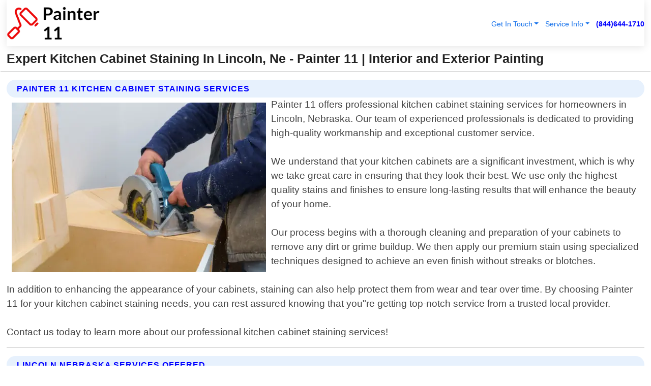

--- FILE ---
content_type: text/html; charset=utf-8
request_url: https://www.painter11.com/kitchen-cabinet-staining-lincoln-nebraska
body_size: 14380
content:

<!DOCTYPE html>
<html lang="en">
<head id="HeaderTag"><link rel="preconnect" href="//www.googletagmanager.com/" /><link rel="preconnect" href="//www.google-analytics.com" /><link rel="preconnect" href="//maps.googleapis.com/" /><link rel="preconnect" href="//maps.gstatic.com/" /><title>
	Expert Kitchen Cabinet Staining In Lincoln, Ne -
</title><meta charset="utf-8" /><meta content="width=device-width, initial-scale=1.0" name="viewport" /><link id="favicon" href="/Content/Images/1199/FAVICON.png" rel="icon" /><link id="faviconapple" href="/assets/img/apple-touch-icon.png" rel="apple-touch-icon" /><link rel="preload" as="script" href="//cdn.jsdelivr.net/npm/bootstrap@5.3.1/dist/js/bootstrap.bundle.min.js" />
<link rel="canonical" href="https://www.painter11.com/kitchen-cabinet-staining-lincoln-nebraska" /><meta name="title" content="Expert Kitchen Cabinet Staining In Lincoln, Ne - Painter 11" /><meta name="description" content="Experience top-notch Interior &amp; Exterior Painting with Painter 11 in Lincoln, Nebraska. Specializing in Kitchen Cabinet Staining services for a fresh look." /><meta name="og:title" content="Expert Kitchen Cabinet Staining In Lincoln, Ne - Painter 11" /><meta name="og:description" content="Experience top-notch Interior &amp; Exterior Painting with Painter 11 in Lincoln, Nebraska. Specializing in Kitchen Cabinet Staining services for a fresh look." /><meta name="og:site_name" content="https://www.painter11.com" /><meta name="og:type" content="website" /><meta name="og:url" content="https://www.painter11.com/kitchen-cabinet-staining-lincoln-nebraska" /><meta name="og:image" content="https://www.painter11.com/Content/Images/1199/LOGO.webp" /><meta name="og:image:alt" content="Painter 11 Logo" /><meta name="geo.region" content="US-NE"/><meta name="geo.placename" content="Lincoln" /><meta name="geo.position" content="40.8;-96.6664" /><meta name="ICBM" content="40.8,-96.6664" /><script type="application/ld+json">{"@context": "https://schema.org","@type": "LocalBusiness","name": "Painter 11","address": {"@type": "PostalAddress","addressLocality": "Las Vegas","addressRegion": "NV","postalCode": "89178","addressCountry": "US"},"priceRange":"$","image": "https://www.painter11.com/content/images/1199/logo.png","email": "support@painter11.com","telephone": "+18446441710","url": "https://www.painter11.com/lincoln-nebraska-services","@id":"https://www.painter11.com/lincoln-nebraska-services","paymentAccepted": [ "cash","check","credit card", "invoice" ],"openingHours": "Mo-Su 00:00-23:59","openingHoursSpecification": [ {"@type": "OpeningHoursSpecification","dayOfWeek": ["Monday","Tuesday","Wednesday","Thursday","Friday","Saturday","Sunday"],"opens": "00:00","closes": "23:59"} ],"geo": {"@type": "GeoCoordinates","latitude": "36.1753","longitude": "-115.1364"},"hasOfferCatalog": {"@context": "http://schema.org","@type": "OfferCatalog","name": "Interior and Exterior Painting services","@id": "https://www.painter11.com/kitchen-cabinet-staining-lincoln-nebraska","itemListElement":[ { "@type":"OfferCatalog", "name":"Painter 11 Services","itemListElement": []}]},"areaServed":[{ "@type":"City","name":"Lincoln Nebraska","@id":"https://www.painter11.com/lincoln-nebraska-services"}]}</script></head>
<body id="body" style="display:none;font-family: Arial !important; width: 100% !important; height: 100% !important;">
    
    <script src="https://code.jquery.com/jquery-3.7.1.min.js" integrity="sha256-/JqT3SQfawRcv/BIHPThkBvs0OEvtFFmqPF/lYI/Cxo=" crossorigin="anonymous" async></script>
    <link rel="preload" as="style" href="//cdn.jsdelivr.net/npm/bootstrap@5.3.1/dist/css/bootstrap.min.css" onload="this.onload=null;this.rel='stylesheet';" />
    <link rel="preload" as="style" href="/resource/css/master.css" onload="this.onload=null;this.rel='stylesheet';" />

    <form method="post" action="./kitchen-cabinet-staining-lincoln-nebraska" id="mainForm">
<div class="aspNetHidden">
<input type="hidden" name="__VIEWSTATE" id="__VIEWSTATE" value="8QJzIa3o41LBVBn0VTPY1N6yvqg0ZRRGBgqmsZBMMKbAkOe//I74M54SglDiQzMY+wf/9Pw89RpkhaXWosqp25J6OSGJBzrv0vOrI0LhRWI=" />
</div>

<div class="aspNetHidden">

	<input type="hidden" name="__VIEWSTATEGENERATOR" id="__VIEWSTATEGENERATOR" value="1B59457A" />
	<input type="hidden" name="__EVENTVALIDATION" id="__EVENTVALIDATION" value="XaccJIjjON0jY/xIuErxXrUlkliRnMZ1HzViEWXtuBbkhIKjzc0s0HO/mD/UIo1Gx84uHXKynwuHunuZ5Q0IsUNkOljt7BaGvWA+Uyr3Dlrwn7pkTnx9ROT/wsj8FFXGKMmp/n9OHTkPDuwfvJ6D8bDchgO9874bWWDCBE84asO0wIyG0MVFJxcW5THT2wTehE1la30f8aMZeMM/P6JS1cQmLhxeu0EuMmIEFjDEM1b0ELcKM1iVUSXjXnrmYLxtN4/3iL0v8MvnHCeqBaKLhi6Fqdn/kcbMt0xXf4ik5u6g3J/jpYZsrpkDyT7PInCOP8v8VD0oW0ObxcUMquaCIVfKMp0w6NG/hp1roBBsg8YCFjmxlA7cnb7HFYsEHQwWJRrnjwFONE4+FiKLA763LH1rVnqYF2Fpo1b8mdDYDV9Xmv6qHHJBQRc0nJq0Ut84kXl+X5shbvMvDA7QkAVODorZPbf9/u1j3nF7XpRNaVXma7ZLSjSr/sKG3eZ9yUPja3/Yi5TQZKzTpTB1NMHj5At3FpcvE0fLhT/pwSid2n8do0bX1vGgXpt91MZR6p2AX0VbTx/[base64]/q5IhUoTocxC/L8ibGiPASVkb7/NoGm8cgFei4YBFlxuyhZi1M9d7bMmvVeCf+B1y5ngbGn/EiTkEauQgPAJgoinAjYSB3pc4oKWF8nq4RTHDkx/6F2Mlf292tHDaKImhIIlqmnIQKY/PaqIZSyG6+8QKotNXNe5aqYHWPz93yxW9R8NX+4LY0pGySIuo/3C3Jt/z1fdRpy9QfvFlaQjZzq3FCHP63GjXD1bFdJiP28hMsr7FHKW3MwEwvzOHCe8r/tlr2v7CuoSJc6pzrgVb4awxxqTxvk+sZrjAMpojlWuB6ntXU4oEtxzf4jrJC3XAE3WMp/Fi1TO9WpKXDqm3vQjFKh6o+28whqU3r217Hg3+smV85f+jb4jbhKvAeYELmB7tQCnzzEV/4SNuIavQmFdTLHswZPtb85xeIdRO+QyEPqJprdpGZAUXzV6DxPyzyL/hPK5O72EZn2P6CrG/XrtsIHmijfKtnOr3UhuWcgm5cjPB515tHjEy7xXVMX9Vqft3EEYRFwwnLul3hOHBmgnQ5a32FGdiNkvAHktJl2un7yd4LowldT94lpDwlZn07aHAo0geq0RfPyr/jZlCEKcIqbIkuOYUYH2uLN2zlhz57775cX/LK98+H+jsNO0sILYRBPhIK+OeKTEpgnmbufe8iuE7MHdzS0xxI0kfLgup2/[base64]/ft9ezAvn9uHqXKTUOvSHQ43U6q/78NqQRNo/WS8//+BpgyIGPVNu2f0SsLZdNwb29f9QGzIbdgqUYfnhExmi6uc4C2wAb+OPr8VxpwF5YDLZHgETPTtLc/ewS2a3lotsYDMAGx2ycEcFmGJb27X9Xhmiug+1Jc+7LNTCkMDc1E15ttwfG9DairFGqiiB7jU2h+0D46D2UijkXP1A6/+07P2Vhj+qZqed9prsgJqMJjGHGZcVq9aA4chF4fbjSDu6sRDFArMDKRZE16OHccAM7KaqC+i9KGp2rKd8Nf8njxv3dFOY0IHQXiTIVkviBj2/erjQB7u33LR3hN+ITtcxfOAjbMNBEUf+3CTDdhjkS53j8M8R8xo//SnE2jzUDiKYg//nw+fLOwxY40/ravHh/5CcW4Hrhzjge7eDifuo7iTsBBnvzSo5XhvcZU+z+FvXZrqkzWHis5c0jGLLVZyslDtC/XowgQijKWLjv5us1AJZxDFDelrqwgsCyFbr8WhFexK9l28cs6UNJms+j1rCGY5HKI2d3kCnKOVIR8c5z8rNDrOD/wOqLhlVJ35yYvbfoc1jd2gBRAeXf15GDB2VuQa5KgdRIaOI334sP99cHWLkmZ/pXHTDlxMvZ8Zm9f6H4/CVqjJ60B5sM+yWrVtXtgXeM4VOb0qBM0reZWuSNiozvH0lAn3D7RZzhMAhE6LTeK/JauNVbx4rh+RHXl2Fq3YQ9dYJO7norXTSDPxBZhx8aIUmAy3eQBmW4Kv2ubxyXgiiLEYgf3cGc5NO68W0VSGxw00fiE2oNimRdMN6bf2yhDn73qA2MUhqJWnplG2nQbZNE1NffmfmfwoWVvopqNiyYy3FKCB0aHnbGSMK/RGS0FHBZJv1AK68Zn96zXgU+he66uldG0THYOVGmG9KfIg7F6Pzfn7n3Et+v62rLCCVCa36GvBBZdhLNxR/kk2JUhWhZ7DU8KEBSm71nk7VuVkZQb3qkTVbXnOY7Ochf+pIWSEXYMk0r1h+d+Sc0bkbMLXv5MIhCQ0gt4g77/cx9yhGgv0PaZyv8KkOEVlahAgcgUaAzYShSIMhJ3a/CjAAv4NMWTiK0R/EE/01NtYhvKKQN+19CxEiuXRWczzvcfte+BSd/wCRkT1dYXNhU4foQ4aMC2h1kYVbSquHOlgpoNes1nVXdOKbGi4adi+lxTXUy686Wi91A+K7KVLaGDmrZAzsqCCAqnd1dn5jnS7SyJTCkRhvAsQrLzGsT8t0w+nUIr8m7xjof8ALgtNW+R+6BDRlj2V0MQEyq358JVDVq7yiuEw51XmvH6dV9q+GpqUVP4/Z1ChJ7TIVHTcoZ" />
</div>
        <div id="ButtonsHidden" style="display:none;">
            <input type="submit" name="ctl00$ContactMessageSend" value="Send Contact Message Hidden" id="ContactMessageSend" />
        </div>
        <input name="ctl00$contact_FirstName" type="hidden" id="contact_FirstName" />
        <input name="ctl00$contact_LastName" type="hidden" id="contact_LastName" />
        <input name="ctl00$contact_EmailAddress" type="hidden" id="contact_EmailAddress" />
        <input name="ctl00$contact_PhoneNumber" type="hidden" id="contact_PhoneNumber" />
        <input name="ctl00$contact_Subject" type="hidden" id="contact_Subject" />
        <input name="ctl00$contact_Message" type="hidden" id="contact_Message" />
        <input name="ctl00$contact_ZipCode" type="hidden" id="contact_ZipCode" />
        <input type="hidden" id="masterJsLoad" name="masterJsLoad" value="" />
        <input name="ctl00$ShowConnectorModal" type="hidden" id="ShowConnectorModal" value="true" />
        <input name="ctl00$UseChatModule" type="hidden" id="UseChatModule" />
        <input name="ctl00$metaId" type="hidden" id="metaId" value="1199" />
        <input name="ctl00$isMobile" type="hidden" id="isMobile" />
        <input name="ctl00$affId" type="hidden" id="affId" />
        <input name="ctl00$referUrl" type="hidden" id="referUrl" />
        <input name="ctl00$businessId" type="hidden" id="businessId" value="10010165" />
        <input name="ctl00$stateId" type="hidden" id="stateId" />
        <input name="ctl00$businessPublicPhone" type="hidden" id="businessPublicPhone" />
        <input type="hidden" id="cacheDate" value="1/13/2026 10:35:56 PM" />
        <input name="ctl00$BusinessIndustryPriceCheckIsAffiliate" type="hidden" id="BusinessIndustryPriceCheckIsAffiliate" value="0" />
        
        <div class="form-group">
            <header id="header" style="padding: 0 !important;"><nav class="navbar navbar-expand-sm bg-white navbar-light"><a class="navbar-brand" href="/home" title="Painter 11 Interior And Exterior Painting Services"><img src="/content/images/1199/logo.webp" class="img-fluid imgmax500" width="500" height="auto" alt="Painter 11 Interior And Exterior Painting Services" style="height: calc(60px + 0.390625vw) !important;width:auto;" title="Painter 11 Logo"></a> <div class="collapse navbar-collapse justify-content-end" id="collapsibleNavbar"> <ul class="navbar-nav"> <li class="nav-item dropdown"> &nbsp; <a class="navlink dropdown-toggle" href="#" role="button" data-bs-toggle="dropdown">Get In Touch</a>&nbsp; <ul class="dropdown-menu"><li><a class="dropdown-item" href="/about" title="About Painter 11">About Us</a></li><li><a class="dropdown-item" href="/contact" title="Contact Painter 11">Contact Us</a></li><li><a class="dropdown-item" href="#" onclick="openInstaConnectModal();" title="Instantly Connect With Painter 11">InstaConnect With Us</span></li><li><a class="dropdown-item" href="/quoterequest" title="Request A Quote From {meta.CompanyName}">Request A Quote</a></li></ul> </li> <li class="nav-item dropdown"> &nbsp;<a class="navlink dropdown-toggle" href="#" role="button" data-bs-toggle="dropdown">Service Info</a>&nbsp; <ul class="dropdown-menu"> <li><a class="dropdown-item" href="/ourservices" title="Painter 11 Services">Services</a></li><li><a class="dropdown-item" href="/serviceareas" title="Painter 11 Service Area">Service Area</a></li></ul> </li></ul> </div><div><button class="navbar-toggler" type="button" data-bs-toggle="collapse" data-bs-target="#collapsibleNavbar" title="show navigation menu"> <span class="navbar-toggler-icon"></span></button>&nbsp;<span class="navlink fontbold" style="color:blue !important;" onclick="openInstaConnectModal();" title="Click to have us call you">(844)644-1710</span></div></nav></header>

            <div id="topNav" class="hdrNav"></div>

            <h1 id="H1Tag" class="h1Main">Expert Kitchen Cabinet Staining In Lincoln, Ne - Painter 11 | Interior and Exterior Painting</h1>
            <h2 id="H2Tag" class="h2Main">Painter 11 - Kitchen Cabinet Staining in Lincoln Nebraska</h2>


            <div id="hero" class="row" style="display: none;">
                

            </div>
            <div id="main" class="row">
                <hr />
                
    <div id="MAINCONTENT_MainContent"><div class="section-title"><h2 class="h2Main">Painter 11 Kitchen Cabinet Staining Services </h2></div><picture><source data-srcset="/images/1199/kitchen-cabinet-staining-lincoln-nebraska.webp" type="image/webp" srcset="data:,1w"/><source data-srcset="/images/1199/kitchen-cabinet-staining-lincoln-nebraska.jpg" type="image/jpeg" srcset="data:,1w"/><img crossorigin="anonymous" src="/images/1199/kitchen-cabinet-staining-lincoln-nebraska.webp" class="textWrap img-fluid imgmax500" alt="Kitchen-Cabinet-Staining--in-Lincoln-Nebraska-kitchen-cabinet-staining-lincoln-nebraska.jpg-image" title="Kitchen-Cabinet-Staining--in-Lincoln-Nebraska-kitchen-cabinet-staining-lincoln-nebraska.jpg"/></picture><p>Painter 11 offers professional kitchen cabinet staining services for homeowners in Lincoln, Nebraska. Our team of experienced professionals is dedicated to providing high-quality workmanship and exceptional customer service.<br/><br/>We understand that your kitchen cabinets are a significant investment, which is why we take great care in ensuring that they look their best. We use only the highest quality stains and finishes to ensure long-lasting results that will enhance the beauty of your home.<br/><br/>Our process begins with a thorough cleaning and preparation of your cabinets to remove any dirt or grime buildup. We then apply our premium stain using specialized techniques designed to achieve an even finish without streaks or blotches.<br/><br/>In addition to enhancing the appearance of your cabinets, staining can also help protect them from wear and tear over time. By choosing Painter 11 for your kitchen cabinet staining needs, you can rest assured knowing that you"re getting top-notch service from a trusted local provider.<br/><br/>Contact us today to learn more about our professional kitchen cabinet staining services!</p><hr/> <section class="services"><div class="section-title"><h2 class="h2Main">Lincoln Nebraska Services Offered</h2></div><h4><a href="/lincoln-nebraska-services" title="Lincoln Nebraska Services" class="cursorpoint106eea">Lincoln Nebraska Map</a></h4><div class="fullsize100 google-maps noborder"><iframe src="https://www.google.com/maps/embed/v1/place?key=AIzaSyBB-FjihcGfH9ozfyk7l0_OqFAZkXKyBik&q=Lincoln Nebraska" width="600" height="450" allowfullscreen loading="lazy" referrerpolicy="no-referrer-when-downgrade" title="Lincoln Nebraska Map"></iframe></div> View Our Full List of <a href="/Lincoln-Nebraska-Services" title="Lincoln Nebraska Services">Lincoln Nebraska Services</a> </section></div>

            </div>
            <footer id="footer"><hr/><div class='footer-newsletter'> <div class='row justify-content-center'> <div class='col-lg-6'> <h4>Have A Question or Need More Information?</h4> <div class='nonmob'> <div class='displaynone'><p>Enter your phone number and we'll call you right now!</p><input type='text' name='CTCPhone' id='CTCPhone' class='form-control'/></div> <button type='button' class='btn btn-primary' onclick='openInstaConnectModal();'>Contact Us Now</button> </div><div class='mob'><a class='btn-buy mob' href='tel://+1(844)644-1710' title='Click to Call Painter 11'>Call Or Text Us Now (844)644-1710</a></div></div> </div> </div> <hr/> <div class='footer-top'> <div class='row'><div class='col-lg-12 col-md-12 footer-contact'><h3>Painter 11</h3><div class='sizesmall'> <p style='color:black;'><strong>Address:</strong>Las Vegas NV 89178<br/><strong>Phone:</strong>+18446441710<br/><strong>Email:</strong>support@painter11.com<br/></p> </div> </div> <div class='row'> <div class='col-lg-12 col-md-12 footer-links'> <h4>Useful Links</h4><div class='row'><div class='col-md-3'><a href='/home' class='sizelarge' title='Painter 11 Home Page'>Home</a>&nbsp;&nbsp;&nbsp; </div><div class='col-md-3'><a href='/about' class='sizelarge' title='Painter 11 About Page'>About Us</a>&nbsp;&nbsp;&nbsp; </div><div class='col-md-3'><a href='/contact' class='sizelarge' title='Painter 11 Contact Us Page'>Contact Us</a>&nbsp;&nbsp;&nbsp;</div><div class='col-md-3'><a href='/ourservices' class='sizelarge' title='Painter 11 Services'>Services</a>&nbsp;</div></div><div class='row'><div class='col-md-3'><a href='/serviceareas' class='sizelarge' title='Painter 11 Service Area'>Service Area</a>&nbsp;&nbsp;&nbsp; </div><div class='col-md-3'><a href='/termsofservice' class='sizelarge' title='Painter 11 Terms of Service'>Terms of Service</a>&nbsp;&nbsp;&nbsp; </div><div class='col-md-3'><a href='/privacypolicy' class='sizelarge' title='Painter 11 Privacy Policy'>Privacy Policy</a>&nbsp;&nbsp;&nbsp; </div><div class='col-md-3'><a href='/quoterequest' class='sizelarge' title='Painter 11 Quote Request'>Quote Request</a>&nbsp;&nbsp;&nbsp; </div></div></div></div> </div> </div><hr/> <div class='py-4'><div class='sizesmalldarkgrey'>This site serves as a free service to assist homeowners in connecting with local service contractors. All contractors are independent, and this site does not warrant or guarantee any work performed. It is the responsibility of the homeowner to verify that the hired contractor furnishes the necessary license and insurance required for the work being performed. All persons depicted in a photo or video are actors or models and not contractors listed on this site.</div><hr/><div class='copyright'>&copy; Copyright 2018-2026 <strong><span>Painter 11</span></strong>. All Rights Reserved</div> </div></footer>
        </div>
        <div class="modal fade industryPriceCheck" tabindex="1" style="z-index: 1450" role="dialog" aria-labelledby="industryPriceCheckHeader" aria-hidden="true">
            <div class="modal-dialog modal-lg centermodal">
                <div class="modal-content">
                    <div class="modal-header">
                        <div class="row">
                            <div class="col-md-12">
                                <h5 class="modal-title mt-0" id="industryPriceCheckHeader">Check Live/Current Prices By Industry & Zip Code</h5>
                            </div>
                        </div>
                        <button type="button" id="industryPriceCheckClose" class="close" data-bs-dismiss="modal" aria-hidden="true">×</button>
                    </div>
                    
                    <div class="modal-body" id="industryPriceCheckBody">
                        <div class="row">
                            <div class="col-md-6">
                                <label for="BusinessIndustryPriceCheck" class="control-label">Business Industry</label><br />
                                <select name="ctl00$BusinessIndustryPriceCheck" id="BusinessIndustryPriceCheck" tabindex="2" class="form-control">
	<option selected="selected" value="211">ACA Obamacare Insurance </option>
	<option value="194">Additional Dwelling Units</option>
	<option value="169">Air Conditioning</option>
	<option value="183">Air Duct Cleaning</option>
	<option value="37">Appliance Repair</option>
	<option value="203">Asbestos</option>
	<option value="164">Auto Body Shop</option>
	<option value="134">Auto Detailing</option>
	<option value="165">Auto Glass</option>
	<option value="207">Auto Insurance</option>
	<option value="166">Auto Repair</option>
	<option value="216">Bankruptcy Attorney</option>
	<option value="170">Bathroom Remodeling</option>
	<option value="170">Bathroom Remodeling</option>
	<option value="184">Biohazard Cleanup</option>
	<option value="137">Boat Rental</option>
	<option value="201">Cabinets</option>
	<option value="215">Car Accident Attorney</option>
	<option value="181">Carpet and Rug Dealers</option>
	<option value="43">Carpet Cleaning</option>
	<option value="171">Chimney Cleaning and Repair</option>
	<option value="232">Chiropractor</option>
	<option value="126">Commercial Cleaning</option>
	<option value="185">Commercial Remodeling</option>
	<option value="198">Computer Repair</option>
	<option value="172">Concrete</option>
	<option value="172">Concrete</option>
	<option value="172">Concrete</option>
	<option value="172">Concrete</option>
	<option value="199">Copier Repair</option>
	<option value="186">Covid Cleaning</option>
	<option value="240">Credit Repair</option>
	<option value="218">Criminal Attorney</option>
	<option value="241">Debt Relief</option>
	<option value="200">Decks</option>
	<option value="233">Dentist</option>
	<option value="234">Dermatologists</option>
	<option value="219">Divorce Attorney</option>
	<option value="195">Door Installation</option>
	<option value="236">Drug &amp; Alcohol Addiction Treatment</option>
	<option value="220">DUI Attorney</option>
	<option value="192">Dumpster Rental</option>
	<option value="74">Electrician</option>
	<option value="221">Employment Attorney</option>
	<option value="222">Family Attorney</option>
	<option value="173">Fencing</option>
	<option value="209">Final Expense Insurance</option>
	<option value="197">Fire Damage</option>
	<option value="243">Flight Booking</option>
	<option value="174">Flooring</option>
	<option value="244">Florists</option>
	<option value="223">Foreclosure Attorney</option>
	<option value="202">Foundations</option>
	<option value="132">Garage Door</option>
	<option value="155">Gutter Repair and Replacement</option>
	<option value="66">Handyman</option>
	<option value="210">Health Insurance</option>
	<option value="239">Hearing Aids</option>
	<option value="177">Heating</option>
	<option value="69">Heating and Air Conditioning</option>
	<option value="139">Home and Commercial Security</option>
	<option value="196">Home Internet</option>
	<option value="70">Home Remodeling</option>
	<option value="70">Home Remodeling</option>
	<option value="70">Home Remodeling</option>
	<option value="212">Homeowners Insurance</option>
	<option value="245">Hotels</option>
	<option value="224">Immigration Attorney</option>
	<option value="204">Insulation</option>
	<option value="31">Interior and Exterior Painting</option>
	<option value="242">IRS Tax Debt</option>
	<option value="67">Junk Removal</option>
	<option value="175">Kitchen Remodeling</option>
	<option value="163">Landscaping</option>
	<option value="63">Lawn Care</option>
	<option value="208">Life Insurance</option>
	<option value="246">Limo Services</option>
	<option value="247">Local Moving</option>
	<option value="81">Locksmith</option>
	<option value="248">Long Distance Moving</option>
	<option value="205">Masonry</option>
	<option value="82">Massage</option>
	<option value="225">Medical Malpractice Attorney</option>
	<option value="213">Medicare Supplemental Insurance</option>
	<option value="230">Mesothelioma Attorney</option>
	<option value="176">Mold Removal</option>
	<option value="182">Mold Testing</option>
	<option value="250">Mortgage Loan</option>
	<option value="249">Mortgage Loan Refinance</option>
	<option value="89">Moving</option>
	<option value="187">Paving</option>
	<option value="217">Personal Injury Attorney</option>
	<option value="93">Pest Control</option>
	<option value="214">Pet Insurance</option>
	<option value="235">Physical Therapists</option>
	<option value="133">Plumbing</option>
	<option value="237">Podiatrists</option>
	<option value="108">Pool Building and Remodeling</option>
	<option value="162">Pool Maintenance</option>
	<option value="193">Portable Toilets</option>
	<option value="161">Pressure Washing</option>
	<option value="72">Residential Cleaning</option>
	<option value="136">Roofing</option>
	<option value="188">Satellite TV</option>
	<option value="156">Security Equipment Installation</option>
	<option value="189">Self Storage</option>
	<option value="179">Siding</option>
	<option value="226">Social Security Disability Attorney</option>
	<option value="158">Solar Installation</option>
	<option value="167">Towing Service</option>
	<option value="227">Traffic Attorney</option>
	<option value="168">Tree Service</option>
	<option value="190">TV Repair</option>
	<option value="238">Veterinarians</option>
	<option value="206">Walk-In Tubs</option>
	<option value="135">Water Damage</option>
	<option value="191">Waterproofing</option>
	<option value="178">Wildlife Control</option>
	<option value="178">Wildlife Control</option>
	<option value="228">Wills &amp; Estate Planning Attorney</option>
	<option value="117">Window Cleaning</option>
	<option value="154">Windows and Doors</option>
	<option value="229">Workers Compensation Attorney</option>
	<option value="231">Wrongful Death Attorney</option>

</select>
                            </div>
                            <div class="col-md-6">
                                <label for="BusinessIndustryPriceCheckZipCode" class="control-label">Zip Code</label>
                                <input name="ctl00$BusinessIndustryPriceCheckZipCode" type="text" id="BusinessIndustryPriceCheckZipCode" tabindex="1" title="Please enter the customer 5 digit zip code." class="form-control" Placeholder="Required - Zip Code" />
                            </div>
                        </div>
                        <div class="row">
                            <div class="col-md-6">
                                <label for="BusinessIndustryPriceCheckButton" class="control-label">&nbsp; </label><br />

                                <input type="submit" name="ctl00$BusinessIndustryPriceCheckButton" value="Check Current Bid" onclick="return $(&#39;#BusinessIndustryPriceCheck&#39;).val().length>0 &amp;&amp; $(&#39;#BusinessIndustryPriceCheckZipCode&#39;).val().length>0;" id="BusinessIndustryPriceCheckButton" class="btn btn-success" />
                            </div>
                        </div>
                        <div class="row">
                            <div id="BusinessIndustryPriceCheckResult" class="col-md-12"></div>
                            <button type="button" id="industryPriceCheckOpen" class="btn btn-primary waves-effect waves-light" data-bs-toggle="modal" data-bs-target=".industryPriceCheck" style="display: none;">interact popup</button>

                        </div>
                    </div>
                </div>
            </div>
        </div>
        <div class="modal fade instaConnect" tabindex="100" style="z-index: 1450" role="dialog" aria-labelledby="instaConnectHeader" aria-hidden="true">
            <div class="modal-dialog modal-lg centermodal">
                <div class="modal-content">
                    <div class="modal-header">
                        <div class="row">
                            <div class="col-md-6">
                                <img id="ConnectorLogo" class="width100heightauto" src="/Content/Images/1199/LOGO.webp" alt="Painter 11" />
                            </div>
                        </div>
                        <button type="button" id="instaConnectClose" class="close" data-bs-dismiss="modal" aria-hidden="true">×</button>
                    </div>
                    <div class="modal-body" id="instaConnectBody">
                        <h5 id="instaConnectHeader" class="modal-title mt-0">Have Interior and Exterior Painting Questions or Need A Quote?  Let Us Call You Now!</h5>
                        <div style="font-size: small; font-weight: bold; font-style: italic; color: red;">For Fastest Service, Simply Text Your 5 Digit Zip Code To (844)644-1710 - We Will Call You Immediately To Discuss</div>

                        <hr />
                        <div id="ConnectorCallPanel">
                            <h6>Enter Your Zip Code and Phone Number Below and We'll Call You Immediately</h6>
                            <div class="row">
                                <div class="col-md-6">
                                    <label for="ConnectorPhoneNumber" id="ConnectorPhoneNumberLbl">Phone Number</label>
                                    <input name="ctl00$ConnectorPhoneNumber" type="text" maxlength="10" id="ConnectorPhoneNumber" class="form-control" placeholder="Your Phone number" />
                                </div>
                                <div class="col-md-6">
                                    <label for="ConnectorPostalCode" id="ConnectorPostalCodeLbl">Zip Code</label>
                                    <input name="ctl00$ConnectorPostalCode" type="text" maxlength="5" id="ConnectorPostalCode" class="form-control" placeholder="Your 5 Digit Zip Code" onkeyup="PostalCodeLookupConnector();" OnChange="PostalCodeLookupConnector();" />
                                </div>
                            </div>
                            <div class="row">
                                <div class="col-md-6">
                                    <label for="ConnectorCity" id="ConnectorCityLbl">City</label>
                                    <input name="ctl00$ConnectorCity" type="text" readonly="readonly" id="ConnectorCity" class="form-control" placeholder="Your Auto-Populated City Here" />
                                </div>
                                <div class="col-md-6">
                                    <label for="ConnectorState" id="ConnectorStateLbl">State</label>
                                    <input name="ctl00$ConnectorState" type="text" readonly="readonly" id="ConnectorState" class="form-control" placeholder="Your Auto-Populated State here" />
                                </div>
                            </div>
                            <hr />
                            <div class="row">
                                <div class="col-12" style="font-size:small;font-style:italic;">
                                    By entering your phone number, you consent to receive automated marketing calls and text messages from <b>Painter 11</b> at the number provided. Consent is not a condition of purchase. Message and data rates may apply. Reply STOP to opt-out at any time
                                </div>

                            </div>
                            <hr />
                            <div class="row">
                                <div class="col-md-12">
                                    <input type="submit" name="ctl00$ConnectorCallButton" value="Call Me Now" onclick="return verifyConnector();" id="ConnectorCallButton" class="btn btn-success" />&nbsp;
                                 <button type="button" id="ConnectorCallCancelButton" onclick="$('#instaConnectClose').click(); return false;" class="btn btn-danger">No Thanks</button>
                                </div>
                            </div>
                        </div>

                    </div>
                </div>
            </div>
        </div>
    </form>
    <div style="display: none;">
        <button type="button" id="instaConnectOpen" class="btn btn-primary waves-effect waves-light" data-bs-toggle="modal" data-bs-target=".instaConnect">instaConnect popup</button>
        <button type="button" class="btn btn-primary" data-bs-toggle="modal" data-bs-target=".connector" id="connectorLaunch">Launch call me modal</button>
    </div>
    

    <!-- Comm100 or fallback chat -->
    <div id="comm100">
    <div id="comm100-button-3b62ccb7-ce40-4842-b007-83a4c0b77727"></div>
    </div>


    
    <button type="button" id="alerterOpen" class="btn btn-primary waves-effect waves-light" data-bs-toggle="modal" data-bs-target=".alerter" style="display: none;">alerter popup</button>
    <div class="modal fade alerter" tabindex="-1" role="dialog" aria-labelledby="alerterHeader" aria-hidden="true">
        <div class="modal-dialog modal-lg">
            <div class="modal-content">
                <div class="modal-header">
                    <h5 class="modal-title mt-0" id="alerterHeader">header text here</h5>
                    <button type="button" class="close" data-bs-dismiss="modal" aria-hidden="true">×</button>
                </div>
                <div class="modal-body" id="alerterBody">
                </div>
            </div>
        </div>
    </div>
    <button type="button" class="btn btn-primary" data-bs-toggle="modal" data-bs-target=".interact" id="interactLaunch" style="display: none;">Launch call me modal</button>
    <div class="modal fade interact" tabindex="1" style="z-index: 1450" role="dialog" aria-labelledby="interactHeader" aria-hidden="true">
        <div class="modal-dialog modal-lg centermodal">
            <div class="modal-content">
                <div class="modal-header">
                    <div class="row">
                        <div class="col-md-6">
                            <img id="InteractLogo" class="width100heightauto" src="/Content/Images/1199/LOGO.webp" alt="Painter 11" />
                        </div>
                    </div>
                    <button type="button" id="interactClose" class="close" data-bs-dismiss="modal" aria-hidden="true">×</button>
                    <button type="button" id="interactOpen" class="btn btn-primary waves-effect waves-light" data-bs-toggle="modal" data-bs-target=".interact" style="display: none;">interact popup</button>
                </div>
                <div class="modal-body" id="interactBody">
                    <h5 class="modal-title mt-0" id="interactHeader">Do You Have a Question For Us?  We would love to hear from you!</h5>
                    <div style="font-size: small; font-weight: bold; font-style: italic; color: red;">For Fastest Service, Simply Text Us Your 5 Digit Zip Code to (844)644-1710 And We Will Call You Immediately</div>
                    <br />
                    <br />
                    <div>
                        <span onclick="$('#InteractTextPanel').hide();$('#InteractCallPanel').show();" class="btn btn-primary">Speak With Us</span>&nbsp;&nbsp;
                <span onclick="$('#InteractCallPanel').hide();$('#InteractTextPanel').show();" class="btn btn-primary">Message Us</span>
                    </div>
                    <hr />
                    <div id="InteractCallPanel" style="display: none">
                        <h6>Enter Your Contact Info Below and We'll Call You Right Now</h6>
                        <input type="text" id="UserNameCall" placeholder="Your Name" class="form-control" /><br />
                        <input type="text" id="UserPhoneNumberCall" placeholder="Your Phone Number" class="form-control" /><br />
                        <input type="text" id="UserPostalCodeCall" placeholder="Your Postal Code" class="form-control" /><br />
                        <input type="text" id="UserEmailCall" placeholder="Your Email Address (Optional)" class="form-control" /><br />
                        <input type="checkbox" id="chkPermission2" style="font-size: x-large;" />&nbsp;I agree to receive automated call(s) or text(s) at this number using an automatic phone dialing system by, or on behalf of the business, with the sole purpose of connecting me to a phone representative or company voice mail system.  I understand I do not have to consent in order to purchase any products or services.  Carrier charges may apply.<br />
                        <br />
                        <span onclick="UserCall();" class="btn btn-success">Call Me Now</span>
                    </div>
                    <div id="InteractTextPanel" style="display: none">
                        <h6>Please Enter Your Contact Info Below and We'll Receive Your Message Right Now</h6>
                        <input type="text" id="UserNameText" placeholder="Your Name" class="form-control" /><br />
                        <input type="text" id="UserPhoneNumberText" placeholder="Your Phone Number" class="form-control" /><br />
                        <input type="text" id="UserPostalCodeText" placeholder="Your Postal Code" class="form-control" /><br />
                        <input type="text" id="UserEmailText" placeholder="Your Email Address (Optional)" class="form-control" /><br />
                        <textarea id="UserTextMessage" placeholder="Your Message Here" rows="2" class="form-control"></textarea><br />
                        <input type="checkbox" id="chkPermission" style="font-size: x-large;" />&nbsp;I agree to receive automated call(s) or text(s) at this number using an automatic phone dialing system by, or on behalf of the business, with the sole purpose of connecting me to a phone representative or company voice mail system.  I understand I do not have to consent in order to purchase any products or services.  Carrier charges may apply.<br />
                        <br />
                        <span onclick="UserText();" class="btn btn-success">Submit Message</span>
                    </div>
                </div>
            </div>
        </div>

    </div>
    
    
       
    <script defer src='https://www.googletagmanager.com/gtag/js?id=G-QXMTGJE3GW' onload='gtagSetup();'></script><script>function gtagSetup(){window.dataLayer = window.dataLayer || []; function gtag() { dataLayer.push(arguments); } gtag('js', new Date()); gtag('config', 'G-QXMTGJE3GW');}</script>

    <style>
        #hero {
            background: url('/assets/img/hero-bg.webp'), url('/assets/img/hero-bg.jpg');
        }
    </style>
     <script src="/resource/js/master.min.js" onload="this.onload==null;masterJsLoaded();" async></script>

    <script>
        function loaded() {
            try {
                if (window.jQuery && document.getElementById('masterJsLoad').value === 'y') {
                    //
                    $.getScript("//cdn.jsdelivr.net/npm/bootstrap@5.3.1/dist/js/bootstrap.bundle.min.js")

                        .done(function (script, textStatus) {
                             
                            // Script loaded successfully
                            console.log("Script loaded:", textStatus);
                            // You can now use the functions and variables defined in the loaded script
                        })
                        .fail(function (jqxhr, settings, exception) {
                            alert('failed');
                            // Handle the error if the script fails to load
                            console.error("Error loading script:", exception);
                        });

                    deferredTasks();
                    $("#body").show();
                }
                else {
                    setTimeout(loaded, 10);
                }
            }
            catch (ex) {
                alert('loaded-->' + ex);
            }
        }
        function masterJsLoaded() {
            try {
                document.getElementById('masterJsLoad').value = 'y';
                loaded();
            }
            catch (ex) {
                alert('masterJsLoaded-->' + ex);
            }
        }


    </script> 

    
    
    <link href="/assets/css/datatables.net.css" rel="stylesheet" type="text/css" />
    <script src="https://cdn.datatables.net/1.12.1/js/jquery.dataTables.min.js" onload="this.onload==null; dataTableInitializeMaster('industryCoverageDt', true);"></script>
     
</body>
</html>
